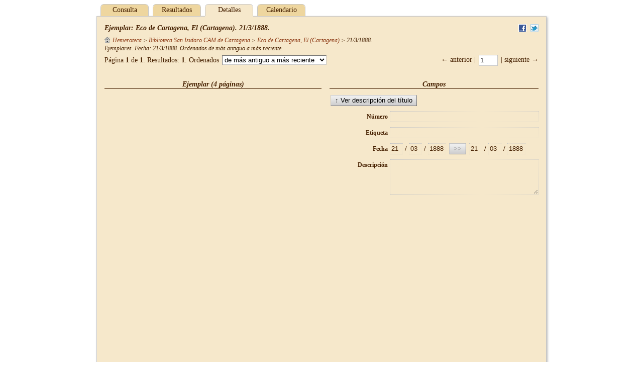

--- FILE ---
content_type: text/html;charset=UTF-8
request_url: http://hemeroteca.regmurcia.com/details.vm?d=creation&d=1888&d=03&d=21&d=1888&d=03&d=21&t=%2Bcreation&l=600&lang=es&iy=1888&s=0
body_size: 4402
content:
<!DOCTYPE HTML PUBLIC "-//W3C//DTD HTML 4.01//EN" "http://www.w3.org/TR/html4/strict.dtd">
<html>
  <head>
    <title>$pandora.name v$pandora.version</title>
    <meta name="Generator-Name" content="$pandora.name">
    <meta name="Generator-Copyright" content="$pandora.copyright">
    <meta name="Generator-Version" content="$pandora.version ($pandora.buildNumber)">
    <meta http-equiv="Content-Type" content="text/html; charset=UTF-8">
    <link rel="stylesheet" href="css/pandora.css" type="text/css"
      charset="utf-8">
    <!--[if IE 6]>
    <link rel="stylesheet" type="text/css" href="css/ie6.css">
    <![endif]-->
    <!--[if IE 7]>
    <link rel="stylesheet" type="text/css" href="css/ie7.css">
    <![endif]-->
    <!--[if IE 8]>
    <link rel="stylesheet" type="text/css" href="css/ie8.css">
    <![endif]-->
    <meta name="description" content="Región de Murcia: Municipios,  Pedanías, Diputaciones, Historia, Patrimonio, Arte, Cultura, Fiestas, Gastronomía, Naturaleza, Deportes, Economía, etc. Cuenta de correo gratuita.">
    <meta name="keywords" content="portal,Murcia,regional,region digital,murciaregion,murcia region, region, region murcia, comunidad,autonoma,Archivos,Historia.">
    <meta name="copyright" content="Copyright 2004. Región de Murcia Digital">
    <link href="http://www.regmurcia.com/images/favicon.ico" type="image/x-icon" rel="shortcut icon">
    <script type="text/javascript">
      <!--
      var _gaq = _gaq || [];
      _gaq.push(['_setAccount','UA-29435925-1']);
      _gaq.push(['_trackPageview']);
      (function() {
        var ga = document.createElement('script'); ga.type = 'text/javascript'; ga.async = true;
        ga.src = ('https:' == document.location.protocol ? 'https://ssl' : 'http://www') + '.google-analytics.com/ga.js';
        var s = document.getElementsByTagName('script')[0]; s.parentNode.insertBefore(ga, s);
      })();
      //-->
    </script>
  </head>
  <body id="details">
    <div id="header">
            <ul id="tabs">
<li><a href="index.vm?d=creation&d=1888&d=03&d=21&d=1888&d=03&d=21&t=%2Bcreation&l=600&lang=es&iy=1888&s=0">Consulta</a></li>
<li><a href="results.vm?d=creation&d=1888&d=03&d=21&d=1888&d=03&d=21&t=%2Bcreation&l=600&lang=es&iy=1888&s=0">Resultados</a></li>
<li class="selected">Detalles</li>
<li><a href="inventory.vm?d=creation&d=1888&d=03&d=21&d=1888&d=03&d=21&t=%2Bcreation&l=600&lang=es&iy=1888&s=0">Calendario</a></li>
</ul>
    </div>
    <form id="middle" name="form" action="details.vm" method="post">
      <div id="anchor">
        <div id="underscore-wait">
          <img src="img/busy.gif">
        </div>
      </div>
      <input class="hidden" type="text" id="back" name="back" value="">
                    <!-- id:0000071516 -->
        <ul id="share">
            <li><a target="_blank" href="http://www.facebook.com/sharer.php?u=http://hemeroteca.regmurcia.com:80/details.vm;jsessionid=3s6yq3ggmm9m13o4xodfkld9x?q=id:0000071516&amp;t=Eco de Cartagena, El (Cartagena). 21/3/1888."
       ><img src="img/facebook.png" alt="Facebook" title="Facebook"></a></li>
                <li><a target="_blank" href="https://twitter.com/share?url=http://hemeroteca.regmurcia.com:80/details.vm;jsessionid=3s6yq3ggmm9m13o4xodfkld9x?q=id:0000071516&amp;text=Eco de Cartagena, El (Cartagena). 21/3/1888."
       ><img src="img/twitter.png" alt="Twitter" title="Twitter"></a></li>
      </ul>
        <h2 class="left-column">Ejemplar: Eco de Cartagena, El (Cartagena). 21/3/1888.</h2>
        <p id="breadcrumbs">
<em><a href="results.vm?q=root&amp;t=%2Balpha&amp;lang=es" title="Hemeroteca"><img src="img/level-000.png" alt="Hemeroteca">Hemeroteca</a> &gt; <a href="details.vm?q=id:0000037691&amp;lang=es" title="Fondo">Biblioteca San Isidoro CAM de Cartagena</a> &gt; <a href="details.vm?q=id:0000044756&amp;lang=es" title="Título">Eco de Cartagena, El (Cartagena)</a> &gt; <span title="Ejemplar">
21/3/1888</span>.</em>
</p>
                  <p id="summary"><em>Ejemplares.
Fecha: 21/3/1888.
Ordenados de más antiguo a más reciente.</em></p>
                  <div id="top-results">
    <div class="navigation">
      &larr; anterior      |
      <input
        type="text" name="topCurrent" id="top-current"
        value="1" size="2" disabled>
      |
     siguiente &rarr;
    </div>
    <div class="results">
      Página <strong>1</strong>
      de <strong>1</strong>.
      Resultados:
      <strong>1</strong>.
      Ordenados      <select id="top-sort" name="topSort">
    <option value="+creation">de más antiguo a más reciente</option>
    <option value="-creation">de más reciente a más antiguo</option>
    <option value="+alpha">por título (a–z)</option>
    <option value="-alpha">por título (z–a)</option>
    <option value="+score">por relevancia</option>
      </select>
    </div>
  </div>
                <div id="left">
  <h3>Ejemplar (4 páginas)</h3>
<iframe
   id="page-preview"
   src="pdf.raw?query=id:0000071517&lang=es#pagemode=none&toolbar=0&statusbar=0&messages=0&navpanes=0"
   width="432"
   height="614"></iframe>
</div>
<div id="right">
  <h3>Campos</h3>
<input
   id="container2" type="button" name="container" onclick="script:document.getElementById('container').click();"
   value="&uarr; Ver descripción del título">
<table id="generic-pane">
  <tbody>
<tr>
  <td class="field">
    <label for="issueNumber">Número</label>
  </td>
  <td class="value">
                            <input
            id="issueNumber" type="text" readonly
            name="_e_issueNumber" value="">
                    </td>
</tr>
<tr>
  <td class="field">
    <label for="issueLabel">Etiqueta</label>
  </td>
  <td class="value">
                            <input
            id="issueLabel" type="text" readonly
            name="_e_issueLabel" value="">
                    </td>
</tr>
<tr>
  <td class="field">
    <label for="startDay">Fecha</label>
  </td>
  <td class="value">
                            <input
            id="startDay" type="text" readonly
            name="_e_startDay" value="21">
                                /
                                  <input
            id="startMonth" type="text" readonly
            name="_e_startMonth" value="03">
                                /
                                  <input
            id="startYear" type="text" readonly
            name="_e_startYear" value="1888">
                                
                                  <input
            id="copyButton" type="button" disabled
            name="_e_copyButton" value=">>">
                                
                                  <input
            id="endDay" type="text" readonly
            name="_e_endDay" value="21">
                                /
                                  <input
            id="endMonth" type="text" readonly
            name="_e_endMonth" value="03">
                                /
                                  <input
            id="endYear" type="text" readonly
            name="_e_endYear" value="1888">
                    </td>
</tr>
<tr>
  <td class="field">
    <label for="description">Descripción</label>
  </td>
  <td class="value">
    <textarea id="description" name="_e_description" readonly
      ></textarea>
  </td>
</tr>
  </tbody>
</table>
</div>
<div id="buttons">
  <input
   id="container" type="button" name="container"
   value="&uarr; Título">
<input
   id="content" type="button" name="content"
   value="&darr; Páginas">
</div>
                  </form>
    <div id="footer">
    </div>
        <script type="text/javascript" src="js/pandora.js"></script>
    <script type="text/javascript">
    _.handle(window, "load", function () {
      var back = document.form.back.value === "back";
      document.form.back.value = "back";

      _.setupLogout();

              _.setupNavigation(
          "details.vm", "(level:(600))",
          0, 1,
          "+creation", "Ejemplares.\nFecha: 21\/3\/1888.\nOrdenados de m\u00E1s antiguo a m\u00E1s reciente.",
          "es", 1, true
        );

        var timeOutId = null;
        _.handle(window, "unload", function () {
          if (timeOutId) {
            _.clear(timeOutId);
            timeOutId = null;
          }
        });

                  function goToContent(url, skip) {
            _.submit(url, {
              q: "parent:0000071516",
              s: String(skip),
              t: "+creation",              lang: "es"
            }, "GET");
          }
          _.handle(
            "content", "click", _.bind(goToContent, null, "results.vm", 0));
        
        
                  function goToContainer() {
            _.submit("details.vm", {
              q: "id:0000044756",
              t: "+creation",              lang: "es"
            }, "GET");
          }
          _.handle("container", "click", goToContainer);
        
        

        var numbers = _.paddedNumbers,
            days = numbers(1, 31),
            months = numbers(1, 12),
            hours = numbers(0, 23),
            minutes = numbers(0, 59),
            seconds = minutes,
            isIntern = true,
            message = "Los campos de color rojo contienen valores incorrectos.",
            authority = "Campo de autoridades";
        if (isIntern) {
          message += " (Recuerde que los campos de autoridades deben contener valores de sus listas.)"
        }
        var formEnhancer = _.FormEnhancer.make(
          document.form, [
[
  "issueNumber", "99999", _.padChecker(5, _.RE_REQUIRED_NUMBER, "0"), void 0, ["00117","00087","00093","00098","00102","00107","00113","00118","00065","00083","00094","00104","00109","17245","17256","17246","17241","17252","17257","00003","00014","00019","00020","17243","00010","00001","00086","00097","00085","00108","00119","17249","17237","17248","17235","17236","00018","17247","00004","00009","00005","00000","00011","00016","00125","00072","00077","00121","00062","00073","00084","00089","17253","00064","00071","00022","17238","17234","00210","17239","00008","00007","00090","00015","00124","00006","00120","00088","00100","00122","00068","00063","00079","00123","17240","17251","00070","00026","00021","17233","00012","00024","00002","00092","00115","00059","00067","00078","00114","17255","17250","00050","00058","00061","00066","00069","00405","17254","00036","00060","17242","00027","000055","00028","00039","00096","00091"], void 0, void 0, isIntern
],
[
  "issueLabel", "Extra, Especial...", void 0, authority, [""], void 0, void 0, isIntern
],
[
  "startDay", "dd", _.checkDate, void 0, days
],
[
  "startMonth", "mm", _.checkDate, void 0, months
],
[
  "startYear", "aaaa", _.checkDate, void 0,
  ["","1813","1938","1931","1939","1934","1886","1897","1885","1880","1872","1908","1903","1919","1849","1844","1855","1843","1835","1965","1960","1847","1842","1853","1956","1951","1983","1988","1809","1804","1952","1963","1979","1974","1805","1811","1925","1877","1890","1910","1926","1921","1932","1937","1878","1873","1889","1884","1912","1864","1888","1871","1838","1788","1808","1962","1978","1807","1820","1950","1929","1924","1953","1964","1806","1920","1936","1802","1916","1911","1927","1922","1868","1863","1874","1879","1928","1923","1854","1870","1875","1984","1821","1980","1947","1942","1958","1971","1982","1987","1933","1954","1957","1787","1945","1940","1881","1892","1915","1914","1901","1917","1866","1861","1869","1862","1865","1860","1876","1985","1975","1986","1839","1948","1943","1959","1786","1895","1949","1944","1955","1896","1891","1906","1935","1930","1887","1882","1898","1893","1902","1907","1913","1918","1883","1899","1894","1909","1904","1845","1840","1856","1851","1905","1900","1841","1857","1966","1961","1972","1814","1973"]],
[
  "endDay", "dd", _.checkDate, void 0, days
],
[
  "endMonth", "mm", _.checkDate, void 0, months
],
[
  "endYear", "aaaa", _.checkDate, void 0,
  ["","1813","1938","1931","1939","1934","1886","1897","1885","1880","1872","1908","1903","1919","1849","1844","1855","1843","1835","1965","1960","1847","1842","1853","1956","1951","1983","1988","1809","1804","1952","1963","1979","1974","1805","1811","1925","1877","1890","1910","1926","1921","1932","1937","1878","1873","1889","1884","1912","1864","1888","1871","1838","1788","1808","1962","1978","1807","1820","1950","1929","1924","1953","1964","1806","1920","1936","1916","1911","1927","1922","1868","1863","1874","1879","1928","1923","1854","1870","1875","1984","1821","1980","1947","1942","1958","1971","1982","1987","1933","1954","1957","1787","1945","1940","1881","1892","1915","1914","1901","1917","1866","1861","1869","1862","1865","1860","1876","1985","1975","1986","1839","1948","1943","1959","1786","1895","1949","1944","1955","1896","1891","1906","1935","1930","1946","1887","1882","1898","1893","1902","1907","1913","1918","1883","1899","1894","1909","1904","1845","1840","1856","1851","1905","1900","1841","1857","1966","1961","1972","1814","1973"]],
[
  "description", "Notas", void 0, void 0, void 0, void 0, void 0, isIntern
],
],
          message
        );

        function error(message, extra) {
          alert(message + "\n" + extra);
        }

        var savedForm = null;

        function saveState() {
          savedForm = _.encodeForm(document.form, /^_e_.*$/);
        }

        
        var locked = true,
            IMAGE_PATTERN = /^(_e_.*|clean|delete|save)$/,
            BUTTONS_PATTERN = /^(clean|delete|save)$/;

        function readDocument(leaveLocked) {
          _.showWait();
          _.selectDocuments(
            "items", "id:0000071516", 0, 1, "", true, true);
          _.wait(function (input, output) {
            if (input.error || input.total === 0) {
              _.lockForm(document.form, IMAGE_PATTERN);
              locked = true;
              timeOutId = _.delay(function () {
                _.hideWait();
                timeOutId = null;
                error("No se pudo leer el documento.", input.message);
              }, 1500);
              formEnhancer.access(function () {
                _.clearForm(document.form, /^_e_.*$/);
              });
            } else {
              var doc = input.documents[0];
              _.unlockForm(document.form, IMAGE_PATTERN);
              var newDoc =
                _.transform(doc, function (key) { return "_e_" + key; });
              formEnhancer.access(function () {
                _.clearForm(document.form, /^_e_.*$/);
                _.writeForm(document.form, newDoc, true);
              });
              if (leaveLocked) {
                _.lockForm(document.form, IMAGE_PATTERN);
                locked = true;
              } else {
                _.unlockForm(document.form, IMAGE_PATTERN);
                locked = false;
              }
              saveState();
              _.hideWait();
            }
          });
        }

                  readDocument(true);
        
        
        _.handle(document.form, "reset", function (event) {
          event.preventDefault();
          _.navigate();
        });
          });
    </script>
  </body>
</html>


--- FILE ---
content_type: text/html;charset=UTF-8
request_url: http://hemeroteca.regmurcia.com/json/select.vm
body_size: 342
content:
{"error":false,"total":1,"documents":[{"embargoed":["no"],"endDay":["21"],"endMonth":["03"],"endYear":["1888"],"filename":["Eco de Cartagena, El 18880321"],"format":["PDF"],"id":["0000071516"],"insertionDay":["22"],"insertionHour":["21"],"insertionMinute":["55"],"insertionMonth":["02"],"insertionSecond":["32"],"insertionYear":["2012"],"level":["600"],"modificationDay":["22"],"modificationHour":["21"],"modificationMinute":["55"],"modificationMonth":["02"],"modificationSecond":["32"],"modificationYear":["2012"],"parent":["0000044756"],"representative":["00001"],"size":["0000609920"],"startDay":["21"],"startMonth":["03"],"startYear":["1888"],"state":["00"],"suffix":[".pdf"],"type":["press\/issue"]}]}